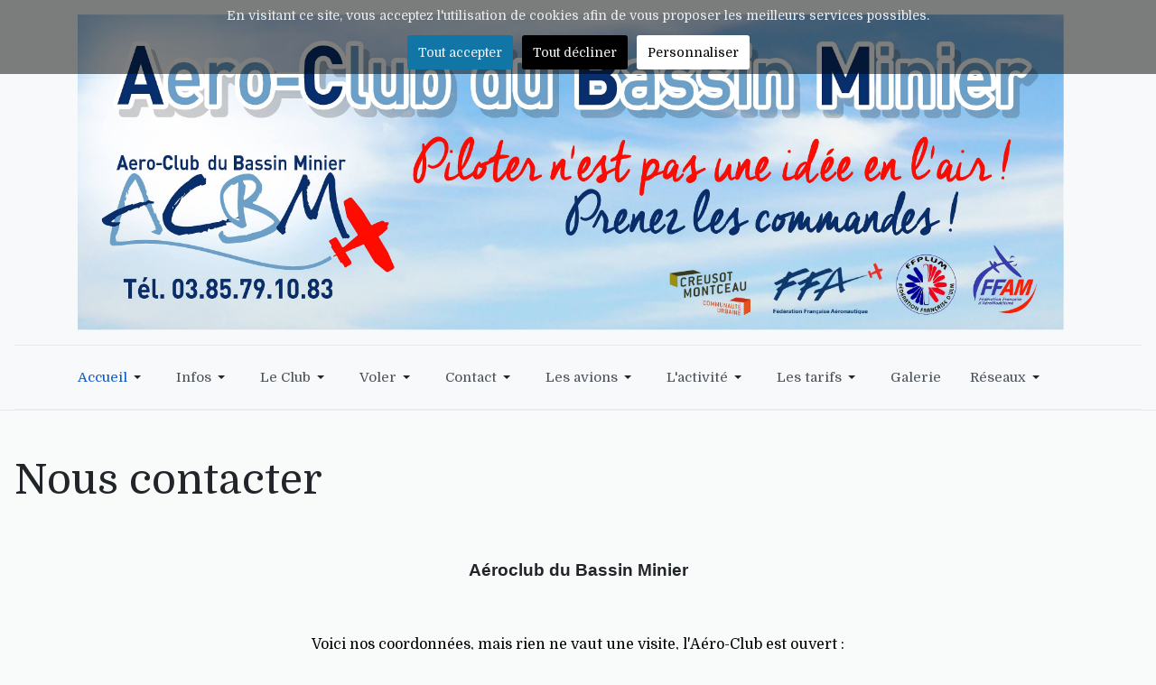

--- FILE ---
content_type: text/html; charset=utf-8
request_url: https://www.aeroclub-montceau-creusot.fr/index.php/component/content/article/57-nous-contacter?Itemid=57
body_size: 10686
content:
<!DOCTYPE html>
<html xmlns="http://www.w3.org/1999/xhtml" class="j4" xml:lang="fr-fr" lang="fr-fr" dir="ltr">

<head>
  
  <meta charset="utf-8">
	<meta name="author" content="jmn">
	<meta name="description" content="École de pilotage, découverte de la région en avion ou ULM, baptêmes de l'air, stages découverte de l'aviation. Pour les diverses activités proposées, contacter">
	<meta name="generator" content="Joomla! - Open Source Content Management">
	<title>Nous contacter</title>
	<link href="/favicon.ico" rel="icon" type="image/vnd.microsoft.icon">
<link href="/plugins/system/t4/themes/base/vendors/font-awesome5/css/all.min.css?cbaf5b5ef1488c679d5703b225393522" rel="stylesheet" />
	<link href="/plugins/system/t4/themes/base/vendors/font-awesome/css/font-awesome.min.css?cbaf5b5ef1488c679d5703b225393522" rel="stylesheet" />
	<link href="/media/vendor/joomla-custom-elements/css/joomla-alert.min.css?0.2.0" rel="stylesheet" />
	<link href="/plugins/system/cookiesck/assets/front.css?ver=3.7.1" rel="stylesheet" />
	<link href="https://fonts.googleapis.com/css?family=Domine" rel="stylesheet" />
	<link href="/templates/t4_bs5_blank/css/template.css?e5a10330b45707b74c731e6e58113896" rel="stylesheet" />
	<link href="/media/t4/css/23-sub.css?4d64f3bd4b8dd0e918602e25fc1190ff" rel="stylesheet" />
	<link href="/templates/t4_bs5_blank/local/css/custom.css?7708d4215128606bc16aaf9b151b89b0" rel="stylesheet" />
	<style>
			#cookiesck {
				position:absolute;
				left:0;
				right: 0;
				top: 0;
				z-index: 1000000;
				min-height: 30px;
				color: #eeeeee;
				background: rgba(0,0,0,0.5);
				text-align: center;
				font-size: 14px;
				line-height: 14px;
			}
			#cookiesck_text {
				padding: 10px 0;
				display: inline-block;
			}
			#cookiesck_buttons {
				float: right;
			}
			.cookiesck_button,
			#cookiesck_accept,
			#cookiesck_decline,
			#cookiesck_settings,
			#cookiesck_readmore {
				float:left;
				padding:10px;
				margin: 5px;
				border-radius: 3px;
				text-decoration: none;
				cursor: pointer;
				transition: all 0.2s ease;
			}
			#cookiesck_readmore {
				float:right;
			}
			#cookiesck_accept {
				background: #1176a6;
				border: 2px solid #1176a6;
				color: #f5f5f5;
			}
			#cookiesck_accept:hover {
				background: transparent;
				border: 2px solid darkturquoise;
				color: darkturquoise;
			}
			#cookiesck_decline {
				background: #000;
				border: 2px solid #000;
				color: #f5f5f5;
			}
			#cookiesck_decline:hover {
				background: transparent;
				border: 2px solid #fff;
				color: #fff;
			}
			#cookiesck_settings {
				background: #fff;
				border: 2px solid #fff;
				color: #000;
			}
			#cookiesck_settings:hover {
				background: transparent;
				border: 2px solid #fff;
				color: #fff;
			}
			#cookiesck_options {
				display: none;
				width: 30px;
				height: 30px;
				border-radius: 15px;
				box-sizing: border-box;
				position: fixed;
				bottom: 0;
				left: 0;
				margin: 10px;
				border: 1px solid #ccc;
				cursor: pointer;
				background: rgba(255,255,255,1) url(/plugins/system/cookiesck/assets/cookies-icon.svg) center center no-repeat;
				background-size: 80% auto;
				z-index: 1000000;
			}
			#cookiesck_options > .inner {
				display: none;
				width: max-content;
				margin-top: -40px;
				background: rgba(0,0,0,0.7);
				position: absolute;
				font-size: 14px;
				color: #fff;
				padding: 4px 7px;
				border-radius: 3px;
			}
			#cookiesck_options:hover > .inner {
				display: block;
			}
			#cookiesck > div {
				display: flex;
				justify-content: space-around;
				align-items: center;
				flex-direction: column;
			}
			
			
			.cookiesck-iframe-wrap-text {
				position: absolute;
				width: 100%;
				padding: 10px;
				color: #fff;
				top: 50%;
				transform: translate(0,-60%);
				text-align: center;
			}
			.cookiesck-iframe-wrap:hover .cookiesck-iframe-wrap-text {
				color: #333;
			}
			.cookiesck-iframe-wrap-allowed .cookiesck-iframe-wrap-text {
				display: none;
			}

		</style>
<script src="/media/vendor/jquery/js/jquery.min.js?3.7.1"></script>
	<script src="/media/legacy/js/jquery-noconflict.min.js?647005fc12b79b3ca2bb30c059899d5994e3e34d"></script>
	<script src="/media/vendor/jquery-migrate/js/jquery-migrate.min.js?3.4.1"></script>
	<script type="application/json" class="joomla-script-options new">{"joomla.jtext":{"ERROR":"Erreur","MESSAGE":"Message","NOTICE":"Annonce","WARNING":"Avertissement","JCLOSE":"Fermer","JOK":"OK","JOPEN":"Ouvrir"},"system.paths":{"root":"","rootFull":"https:\/\/www.aeroclub-montceau-creusot.fr\/","base":"","baseFull":"https:\/\/www.aeroclub-montceau-creusot.fr\/"},"csrf.token":"d1b81a9c90fa4e99c25a5216c9f29cce"}</script>
	<script src="/media/system/js/core.min.js?37ffe4186289eba9c5df81bea44080aff77b9684"></script>
	<script src="/media/vendor/webcomponentsjs/js/webcomponents-bundle.min.js?2.8.0" nomodule defer></script>
	<script src="/media/system/js/messages-es5.min.js?c29829fd2432533d05b15b771f86c6637708bd9d" nomodule defer></script>
	<script src="/media/vendor/bootstrap/js/bootstrap-es5.min.js?5.3.2" nomodule defer></script>
	<script src="/media/system/js/joomla-hidden-mail-es5.min.js?b2c8377606bb898b64d21e2d06c6bb925371b9c3" nomodule defer></script>
	<script src="/media/system/js/joomla-hidden-mail.min.js?065992337609bf436e2fedbcbdc3de1406158b97" type="module"></script>
	<script src="/media/system/js/messages.min.js?7f7aa28ac8e8d42145850e8b45b3bc82ff9a6411" type="module"></script>
	<script src="/media/vendor/bootstrap/js/dropdown.min.js?5.3.2" type="module"></script>
	<script src="/media/vendor/bootstrap/js/collapse.min.js?5.3.2" type="module"></script>
	<script src="/plugins/system/cookiesck/assets/front.js?ver=3.7.1"></script>
	<script src="/templates/t4_bs5_blank/js/template.js"></script>
	<script src="/plugins/system/t4/themes/base/js/base.js?cbaf5b5ef1488c679d5703b225393522"></script>
	<script src="/plugins/system/t4/themes/base/js/megamenu.js"></script>
	<script>
var COOKIESCK = {
	ALLOWED : ["cookiesck","cookiesckiframes","cookiesckuniquekey","jform_captchacookie","5a414ada00bab2b01cfafc3cc6529a5c"]
	, VALUE : 'no'
	, UNIQUE_KEY : '4bef010658d66288f811388723636639'
	, LOG : '1'
	, LIST : '{|QQ|Functional|QQ|:{|QQ|name|QQ|:|QQ|Functional|QQ|,|QQ|desc|QQ|:|QQ||QQ|,|QQ|platforms|QQ|:{|QQ|Stripe|QQ|:{|QQ|name|QQ|:|QQ|Stripe|QQ|,|QQ|desc|QQ|:|QQ||QQ|,|QQ|legal|QQ|:0,|QQ|cookies|QQ|:{|QQ|8a90cba6-c361-4513-b33c-509aec12d1a9|QQ|:{|QQ|id|QQ|:|QQ|8a90cba6-c361-4513-b33c-509aec12d1a9|QQ|,|QQ|key|QQ|:|QQ|__stripe_mid|QQ|,|QQ|desc|QQ|:|QQ|Fraud prevention and detection|QQ|}}},|QQ|Essentiels|QQ|:{|QQ|name|QQ|:|QQ|Essentiels|QQ|,|QQ|desc|QQ|:|QQ||QQ|,|QQ|legal|QQ|:0,|QQ|cookies|QQ|:{|QQ|1699128849607|QQ|:{|QQ|id|QQ|:|QQ|1699128849607|QQ|,|QQ|key|QQ|:|QQ|cookiesckuniquekey|QQ|,|QQ|desc|QQ|:|QQ|Indispensable pour la politique de consentement|QQ|},|QQ|1699128910345|QQ|:{|QQ|id|QQ|:|QQ|1699128910345|QQ|,|QQ|key|QQ|:|QQ|cookiesck|QQ|,|QQ|desc|QQ|:|QQ|Indispensable pour archiver les consentements|QQ|}}}}},|QQ|Marketing|QQ|:{|QQ|name|QQ|:|QQ|Marketing|QQ|,|QQ|desc|QQ|:|QQ||QQ|,|QQ|platforms|QQ|:{|QQ|Neustar|QQ|:{|QQ|name|QQ|:|QQ|Neustar|QQ|,|QQ|desc|QQ|:|QQ||QQ|,|QQ|legal|QQ|:0,|QQ|cookies|QQ|:{|QQ|cc651e46-ffba-11e9-8d71-362b9e155667|QQ|:{|QQ|id|QQ|:|QQ|cc651e46-ffba-11e9-8d71-362b9e155667|QQ|,|QQ|key|QQ|:|QQ|ab|QQ|,|QQ|desc|QQ|:|QQ|This cookie is used by the website’s operator in context with multi-variate testing. This is a tool used to combine or change content on the website. This allows the website to find the best variation/edition of the site.|QQ|}}}}}}'
	, LIFETIME : '1'
	, DEBUG : '0'
	, TEXT : {
		INFO : 'En visitant ce site, vous acceptez l\'utilisation de cookies afin de vous proposer les meilleurs services possibles.'
		, ACCEPT_ALL : 'Tout accepter'
		, ACCEPT_ALL : 'Tout accepter'
		, DECLINE_ALL : 'Tout décliner'
		, SETTINGS : 'Personnaliser'
		, OPTIONS : 'Options des cookies'
		, CONFIRM_IFRAMES : 'Veuillez confirmer que vous voulez charger les iframes'
	}
};

if( document.readyState !== "loading" ) {
new Cookiesck({lifetime: "1", layout: "layout1", reload: "0"}); 
} else {
	document.addEventListener("DOMContentLoaded", function () {
		new Cookiesck({lifetime: "1", layout: "layout1", reload: "0"}); 
	});
}</script>


  <meta name="viewport"  content="width=device-width, initial-scale=1, maximum-scale=1, user-scalable=yes"/>
  <style>
    @-webkit-viewport   { width: device-width; }
    @-moz-viewport      { width: device-width; }
    @-ms-viewport       { width: device-width; }
    @-o-viewport        { width: device-width; }
    @viewport           { width: device-width; }
  </style>
  <meta name="HandheldFriendly" content="true"/>
  <meta name="apple-mobile-web-app-capable" content="YES"/>
  <!-- //META FOR IOS & HANDHELD -->
  
</head>

<body class="site-acbm navigation-default theme-default layout-default nav-breakpoint-md com_content view-article item-57 loaded-bs5" data-jver="4">
  
  
  <div class="t4-wrapper">
    <div class="t4-content">
      <div class="t4-content-inner">
        
<div id="t4-header" class="t4-section  t4-header">
<div class="t4-section-inner container-fluid"><!-- HEADER BLOCK -->
<header class="header-block header-block-1 py-3">
  <div class="container-lg">
    <div class="header-wrap d-flex align-items-center justify-content-between">
      <div class="navbar-brand logo-image">
    <a href="https://www.aeroclub-montceau-creusot.fr/" title="AéroClub du Bassin Minier">
        	
          <img class="logo-img" width="3544" height="1136" src="/images/acbm-banderole.jpg" alt="AéroClub du Bassin Minier" />
    
    </a>
  </div>


      <div class="t4-header-r d-flex align-items-center">
        
        <nav class="navbar-expand-md">
    <button class="navbar-toggler" type="button" data-bs-toggle="collapse" data-bs-target="#t4-megamenu-mainmenu" aria-controls="t4-megamenu-mainmenu" aria-expanded="false" aria-label="Toggle navigation">
        <i class="fa fa-bars toggle-bars"></i>
    </button>
</nav>
        
      </div>
    </div>
  </div>
</header>
<!-- // HEADER BLOCK -->

<!-- MAIN NAVIGATION -->
<nav class="t4-nav-height-sm mainnav nav-align-left border-top border-bottom w-100 collapse-static">
  <div class="container-lg collapse-static">
    
<nav class="navbar navbar-expand-md">
<button class="navbar-toggler" type="button" data-bs-toggle="collapse" data-bs-target="#t4-megamenu-mainmenu" aria-controls="t4-megamenu-mainmenu" aria-expanded="false" aria-label="Toggle navigation" style="display: none;">
    <i class="fa fa-bars toggle-bars"></i>
</button>
	<div id="t4-megamenu-mainmenu" class="t4-megamenu collapse navbar-collapse slide animate" data-duration="400">

<ul class="nav navbar-nav level0"  itemscope="itemscope" itemtype="http://www.schema.org/SiteNavigationElement">
<li class="nav-item default current active dropdown mega" data-id="152" data-level="1" data-align="left"><a href="/index.php" itemprop="url" class="nav-link dropdown-toggle" aria-current="page" role="button" aria-haspopup="true" aria-expanded="false" data-bs-toggle=""><span itemprop="name"><span class="menu-item-title">Accueil</span></span><i class="item-caret"></i></a>
<div class="dropdown-menu mega-dropdown-menu">
	<div class="mega-dropdown-inner">
	
			<div class="row">
											</div>
		
	</div>
</div>
</li>
<li class="nav-item divider dropdown parent" data-id="323" data-level="1"><span class="separator  nav-link dropdown-toggle"  itemprop="name"  role="button"  aria-haspopup="true" aria-expanded="false">
	<span itemprop="name"><span class="menu-item-title">Infos</span></span>
	<i class="item-caret"></i></span>
<div class="dropdown-menu level1" data-bs-popper="static"><div class="dropdown-menu-inner"><ul><li class="nav-item" data-id="54" data-level="2"><a href="/index.php/infos/actualites" itemprop="url" class="dropdown-item"><span itemprop="name"><span class="menu-item-title">Actualités</span></span></a></li><li class="nav-item" data-id="88" data-level="2"><a href="/index.php/infos/revue-de-presse" itemprop="url" class="dropdown-item"><span itemprop="name"><span class="menu-item-title">Revue de presse</span></span></a></li><li class="nav-item" data-id="59" data-level="2"><a href="/index.php/infos/petites-annonces" itemprop="url" class="dropdown-item"><span itemprop="name"><span class="menu-item-title">Petites annonces</span></span></a></li><li class="nav-item dropdown dropright dropend parent" data-id="90" data-level="2"><a href="/index.php/infos/revue-de-presse-ancien-site" itemprop="url" class="dropdown-item dropdown-toggle" role="button" aria-haspopup="true" aria-expanded="false" data-bs-toggle=""><span itemprop="name"><span class="menu-item-title">Revue de presse ancien site</span></span><i class="item-caret"></i></a><div class="dropdown-menu level2" data-bs-popper="static"><div class="dropdown-menu-inner"><ul><li class="nav-item" data-id="530" data-level="3"><a href="/index.php/infos/revue-de-presse-ancien-site/stages-decouvertes-avant-2010" itemprop="url" class="dropdown-item"><span itemprop="name"><span class="menu-item-title">Stages découvertes avant 2010</span></span></a></li></ul></div></div></li><li class="nav-item" data-id="91" data-level="2"><a href="/index.php/infos/actualites-ancien-site" itemprop="url" class="dropdown-item"><span itemprop="name"><span class="menu-item-title">Actualités ancien site</span></span></a></li></ul></div></div></li><li class="nav-item divider dropdown parent" data-id="324" data-level="1"><span class="separator  nav-link dropdown-toggle"  itemprop="name"  role="button"  aria-haspopup="true" aria-expanded="false">
	<span itemprop="name"><span class="menu-item-title">Le Club</span></span>
	<i class="item-caret"></i></span>
<div class="dropdown-menu level1" data-bs-popper="static"><div class="dropdown-menu-inner"><ul><li class="nav-item" data-id="770" data-level="2"><a href="http://cam-aero.eu/raspicamaero/LFGM_MontceauLesMines/img" itemprop="url" class=" dropdown-item" onclick="window.open(this.href, 'targetWindow', 'toolbar=no,location=no,status=no,menubar=no,scrollbars=yes,resizable=yes,'); return false;"><span itemprop="name"><span class="menu-item-title">Webcam ACBM-LFGM</span></span></a></li><li class="nav-item" data-id="81" data-level="2"><a href="/index.php/le-club/le-conseil-dadministration" itemprop="url" class="dropdown-item"><span itemprop="name"><span class="menu-item-title">Le conseil d'administration</span></span></a></li><li class="nav-item" data-id="147" data-level="2"><a href="/index.php/le-club/agenda-acbm" itemprop="url" class="dropdown-item"><span itemprop="name"><span class="menu-item-title">Agenda ACBM</span></span></a></li><li class="nav-item" data-id="55" data-level="2"><a href="/index.php/le-club/le-club" itemprop="url" class="dropdown-item"><span itemprop="name"><span class="menu-item-title">Le Club</span></span></a></li><li class="nav-item" data-id="449" data-level="2"><a href="/index.php/le-club/histoire-de-l-acbm" itemprop="url" class="dropdown-item"><span itemprop="name"><span class="menu-item-title">Histoire de l'ACBM</span></span></a></li></ul></div></div></li><li class="nav-item divider dropdown parent" data-id="328" data-level="1"><span class="separator  nav-link dropdown-toggle"  itemprop="name"  role="button"  aria-haspopup="true" aria-expanded="false">
	<span itemprop="name"><span class="menu-item-title">Voler</span></span>
	<i class="item-caret"></i></span>
<div class="dropdown-menu level1" data-bs-popper="static"><div class="dropdown-menu-inner"><ul><li class="nav-item" data-id="1359" data-level="2"><a href="/index.php/voler/volez-avec-lacbm" itemprop="url" class="dropdown-item"><span itemprop="name"><span class="menu-item-title">Volez avec l'ACBM !</span></span></a></li><li class="nav-item divider dropdown dropright dropend parent" data-id="329" data-level="2"><span class="separator  dropdown-item dropdown-toggle"  itemprop="name"  role="button"  aria-haspopup="true" aria-expanded="false">
	<span itemprop="name"><span class="menu-item-title">Guide Météo France</span></span>
	<i class="item-caret"></i></span>
<div class="dropdown-menu level2" data-bs-popper="static"><div class="dropdown-menu-inner"><ul><li class="nav-item" data-id="645" data-level="3"><a href="/index.php/voler/guide-meteo-france/preparation-aeroweb" itemprop="url" class="dropdown-item"><span itemprop="name"><span class="menu-item-title">Préparation Aéroweb</span></span></a></li><li class="nav-item" data-id="118" data-level="3"><a href="/index.php/voler/guide-meteo-france/les-cartes-temsi" itemprop="url" class="dropdown-item"><span itemprop="name"><span class="menu-item-title">Les cartes TEMSI</span></span></a></li><li class="nav-item" data-id="126" data-level="3"><a href="/index.php/voler/guide-meteo-france/les-cartes-wintem" itemprop="url" class="dropdown-item"><span itemprop="name"><span class="menu-item-title">Les cartes WINTEM</span></span></a></li><li class="nav-item" data-id="121" data-level="3"><a href="/index.php/voler/guide-meteo-france/les-metar-et-speci" itemprop="url" class="dropdown-item"><span itemprop="name"><span class="menu-item-title">Les METAR et SPECI</span></span></a></li><li class="nav-item" data-id="122" data-level="3"><a href="/index.php/voler/guide-meteo-france/les-taf" itemprop="url" class="dropdown-item"><span itemprop="name"><span class="menu-item-title">Les TAF</span></span></a></li><li class="nav-item" data-id="123" data-level="3"><a href="/index.php/voler/guide-meteo-france/les-codes-sigmet" itemprop="url" class="dropdown-item"><span itemprop="name"><span class="menu-item-title">Les codes SIGMET</span></span></a></li><li class="nav-item" data-id="125" data-level="3"><a href="/index.php/voler/guide-meteo-france/les-infos-volmet" itemprop="url" class="dropdown-item"><span itemprop="name"><span class="menu-item-title">Les infos VOLMET</span></span></a></li><li class="nav-item" data-id="646" data-level="3"><a href="/index.php/voler/guide-meteo-france/images-sat-et-radar" itemprop="url" class="dropdown-item"><span itemprop="name"><span class="menu-item-title">Images Sat et Radar</span></span></a></li><li class="nav-item" data-id="124" data-level="3"><a href="/index.php/voler/guide-meteo-france/les-codes-gafor-et-odmx" itemprop="url" class="dropdown-item"><span itemprop="name"><span class="menu-item-title">Les codes GAFOR et ODMX</span></span></a></li><li class="nav-item" data-id="119" data-level="3"><a href="/index.php/voler/guide-meteo-france/les-nuages" itemprop="url" class="dropdown-item"><span itemprop="name"><span class="menu-item-title">Les nuages</span></span></a></li><li class="nav-item" data-id="127" data-level="3"><a href="/index.php/voler/guide-meteo-france/turbulences-et-cisaillement-de-vent" itemprop="url" class="dropdown-item"><span itemprop="name"><span class="menu-item-title">Turbulences et cisaillement de vent</span></span></a></li><li class="nav-item" data-id="128" data-level="3"><a href="/index.php/voler/guide-meteo-france/le-givrage" itemprop="url" class="dropdown-item"><span itemprop="name"><span class="menu-item-title">Le givrage</span></span></a></li><li class="nav-item" data-id="129" data-level="3"><a href="/index.php/voler/guide-meteo-france/tableaux-de-conversion" itemprop="url" class="dropdown-item"><span itemprop="name"><span class="menu-item-title">Tableaux de conversion</span></span></a></li><li class="nav-item" data-id="120" data-level="3"><a href="/index.php/voler/guide-meteo-france/lexique-des-codes-et-acronymes" itemprop="url" class="dropdown-item"><span itemprop="name"><span class="menu-item-title">Lexique des codes et acronymes</span></span></a></li><li class="nav-item" data-id="130" data-level="3"><a href="/index.php/voler/guide-meteo-france/le-guide-aviation-complet" itemprop="url" class="dropdown-item"><span itemprop="name"><span class="menu-item-title">Le guide aviation complet</span></span></a></li></ul></div></div></li><li class="nav-item" data-id="84" data-level="2"><a href="/index.php/voler/meteo" itemprop="url" class="dropdown-item"><span itemprop="name"><span class="menu-item-title">Météo et péparation des vols</span></span></a></li><li class="nav-item" data-id="85" data-level="2"><a href="/index.php/voler/cartes-vac" itemprop="url" class="dropdown-item"><span itemprop="name"><span class="menu-item-title">Cartes VAC</span></span></a></li><li class="nav-item" data-id="56" data-level="2"><a href="/index.php/voler/le-terrain" itemprop="url" class="dropdown-item"><span itemprop="name"><span class="menu-item-title">Le terrain</span></span></a></li></ul></div></div></li><li class="nav-item divider dropdown parent" data-id="327" data-level="1"><span class="separator  nav-link dropdown-toggle"  itemprop="name"  role="button"  aria-haspopup="true" aria-expanded="false">
	<span itemprop="name"><span class="menu-item-title">Contact</span></span>
	<i class="item-caret"></i></span>
<div class="dropdown-menu level1" data-bs-popper="static"><div class="dropdown-menu-inner"><ul><li class="nav-item" data-id="86" data-level="2"><a href="/index.php/contact/liens-utiles" itemprop="url" class="dropdown-item"><span itemprop="name"><span class="menu-item-title">Liens utiles</span></span></a></li><li class="nav-item" data-id="89" data-level="2"><a href="/index.php/contact/lieux-a-visiter-dans-la-region" itemprop="url" class="dropdown-item"><span itemprop="name"><span class="menu-item-title">Lieux à visiter dans la région</span></span></a></li><li class="nav-item" data-id="64" data-level="2"><a href="/index.php/contact/nous-contacter" itemprop="url" class="dropdown-item"><span itemprop="name"><span class="menu-item-title">Nous contacter</span></span></a></li><li class="nav-item" data-id="389" data-level="2"><a href="/index.php/component/content/article/57-nous-contacter?Itemid=57#cnil" itemprop="url" class=" dropdown-item"><span itemprop="name"><span class="menu-item-title">Mentions Légales</span></span></a></li></ul></div></div></li><li class="nav-item divider dropdown parent" data-id="53" data-level="1"><span class="separator  nav-link dropdown-toggle"  itemprop="name"  role="button"  aria-haspopup="true" aria-expanded="false">
	<span itemprop="name"><span class="menu-item-title">Les avions</span></span>
	<i class="item-caret"></i></span>
<div class="dropdown-menu level1" data-bs-popper="static"><div class="dropdown-menu-inner"><ul><li class="nav-item dropdown dropright dropend parent" data-id="78" data-level="2"><a href="/index.php/les-avions/avions-de-tourisme" itemprop="url" class="dropdown-item dropdown-toggle" role="button" aria-haspopup="true" aria-expanded="false" data-bs-toggle=""><span itemprop="name"><span class="menu-item-title">Avions de tourisme</span></span><i class="item-caret"></i></a><div class="dropdown-menu level2" data-bs-popper="static"><div class="dropdown-menu-inner"><ul><li class="nav-item" data-id="286" data-level="3"><a href="/index.php/les-avions/avions-de-tourisme/ulm-super-guepard" itemprop="url" class="dropdown-item"><span itemprop="name"><span class="menu-item-title">ULM Super Guépard</span></span></a></li><li class="nav-item" data-id="70" data-level="3"><a href="/index.php/les-avions/avions-de-tourisme/d112" itemprop="url" class="dropdown-item"><span itemprop="name"><span class="menu-item-title">D112</span></span></a></li><li class="nav-item" data-id="71" data-level="3"><a href="/index.php/les-avions/avions-de-tourisme/dr-220-221" itemprop="url" class="dropdown-item"><span itemprop="name"><span class="menu-item-title">DR 220-221</span></span></a></li><li class="nav-item" data-id="74" data-level="3"><a href="/index.php/les-avions/avions-de-tourisme/dr-400-160" itemprop="url" class="dropdown-item"><span itemprop="name"><span class="menu-item-title">DR 400-160</span></span></a></li><li class="nav-item" data-id="76" data-level="3"><a href="/index.php/les-avions/avions-de-tourisme/ecoflyer-135-cdi" itemprop="url" class="dropdown-item"><span itemprop="name"><span class="menu-item-title">Ecoflyer 135 CDI</span></span></a></li></ul></div></div></li><li class="nav-item dropdown dropright dropend parent" data-id="77" data-level="2"><a href="/index.php/les-avions/avions-de-collection" itemprop="url" class="dropdown-item dropdown-toggle" role="button" aria-haspopup="true" aria-expanded="false" data-bs-toggle=""><span itemprop="name"><span class="menu-item-title">Avions de collection</span></span><i class="item-caret"></i></a><div class="dropdown-menu level2" data-bs-popper="static"><div class="dropdown-menu-inner"><ul><li class="nav-item" data-id="79" data-level="3"><a href="/index.php/les-avions/avions-de-collection/max-holste-broussard" itemprop="url" class="dropdown-item"><span itemprop="name"><span class="menu-item-title">Max Holste Broussard</span></span></a></li><li class="nav-item" data-id="80" data-level="3"><a href="/index.php/les-avions/avions-de-collection/dassault-md-312-flamant" itemprop="url" class="dropdown-item"><span itemprop="name"><span class="menu-item-title">Dassault MD 312 Flamant</span></span></a></li></ul></div></div></li></ul></div></div></li><li class="nav-item divider dropdown parent" data-id="57" data-level="1"><span class="separator  nav-link dropdown-toggle"  itemprop="name"  role="button"  aria-haspopup="true" aria-expanded="false">
	<span itemprop="name"><span class="menu-item-title">L'activité</span></span>
	<i class="item-caret"></i></span>
<div class="dropdown-menu level1" data-bs-popper="static"><div class="dropdown-menu-inner"><ul><li class="nav-item dropdown dropright dropend parent" data-id="65" data-level="2"><a href="/index.php/lactivite/apprendre-a-piloter" itemprop="url" class="dropdown-item dropdown-toggle" role="button" aria-haspopup="true" aria-expanded="false" data-bs-toggle=""><span itemprop="name"><span class="menu-item-title">Apprendre à Piloter</span></span><i class="item-caret"></i></a><div class="dropdown-menu level2" data-bs-popper="static"><div class="dropdown-menu-inner"><ul><li class="nav-item" data-id="1420" data-level="3"><a href="/index.php/lactivite/apprendre-a-piloter/un-avion" itemprop="url" class="dropdown-item"><span itemprop="name"><span class="menu-item-title">Un Avion</span></span></a></li><li class="nav-item" data-id="330" data-level="3"><a href="/index.php/lactivite/apprendre-a-piloter/un-ulm" itemprop="url" class="dropdown-item"><span itemprop="name"><span class="menu-item-title">Un ULM</span></span></a></li><li class="nav-item" data-id="1468" data-level="3"><a href="/index.php/lactivite/apprendre-a-piloter/passeports-initiation-au-pilotage" itemprop="url" class="dropdown-item"><span itemprop="name"><span class="menu-item-title">Passeports Initiation au Pilotage !</span></span></a></li></ul></div></div></li><li class="nav-item divider dropdown dropright dropend parent" data-id="87" data-level="2"><span class="separator  dropdown-item dropdown-toggle"  itemprop="name"  role="button"  aria-haspopup="true" aria-expanded="false">
	<span itemprop="name"><span class="menu-item-title">Vol de Nuit</span></span>
	<i class="item-caret"></i></span>
<div class="dropdown-menu level2" data-bs-popper="static"><div class="dropdown-menu-inner"><ul><li class="nav-item" data-id="362" data-level="3"><a href="/index.php/lactivite/vol-de-nuit/voler-de-nuit" itemprop="url" class="dropdown-item"><span itemprop="name"><span class="menu-item-title">Voler de Nuit</span></span></a></li><li class="nav-item" data-id="363" data-level="3"><a href="/index.php/lactivite/vol-de-nuit/vol-de-nuit-le-08-juillet-2015" itemprop="url" class="dropdown-item"><span itemprop="name"><span class="menu-item-title">Vol de Nuit le 08 Juillet 2015</span></span></a></li></ul></div></div></li><li class="nav-item dropdown dropright dropend parent" data-id="66" data-level="2"><a href="/index.php/lactivite/stages-decouverte" itemprop="url" class="dropdown-item dropdown-toggle" role="button" aria-haspopup="true" aria-expanded="false" data-bs-toggle=""><span itemprop="name"><span class="menu-item-title">Stages découverte</span></span><i class="item-caret"></i></a><div class="dropdown-menu level2" data-bs-popper="static"><div class="dropdown-menu-inner"><ul><li class="nav-item" data-id="131" data-level="3"><a href="/index.php/lactivite/stages-decouverte/programme-des-stages-2025" itemprop="url" class="dropdown-item"><span itemprop="name"><span class="menu-item-title">Programme des stages 2025</span></span></a></li><li class="nav-item" data-id="1343" data-level="3"><a href="/index.php/lactivite/stages-decouverte/reservez-votre-stage-decouverte-en-ligne" itemprop="url" class="dropdown-item" target="_blank"><span itemprop="name"><span class="menu-item-title">Réservez et Réglez votre Stage Découverte en ligne !</span></span></a></li></ul></div></div></li><li class="nav-item" data-id="82" data-level="2"><a href="/index.php/lactivite/navigations" itemprop="url" class="dropdown-item"><span itemprop="name"><span class="menu-item-title">Navigations</span></span></a></li><li class="nav-item" data-id="83" data-level="2"><a href="/index.php/lactivite/modelisme" itemprop="url" class="dropdown-item"><span itemprop="name"><span class="menu-item-title">Modélisme</span></span></a></li><li class="nav-item" data-id="531" data-level="2"><a href="/index.php/lactivite/bia" itemprop="url" class="dropdown-item"><span itemprop="name"><span class="menu-item-title">BIA</span></span></a></li></ul></div></div></li><li class="nav-item dropdown parent" data-id="58" data-level="1"><a href="/index.php/les-tarifs" itemprop="url" class="nav-link dropdown-toggle" role="button" aria-haspopup="true" aria-expanded="false" data-bs-toggle=""><span itemprop="name"><span class="menu-item-title">Les tarifs</span></span><i class="item-caret"></i></a><div class="dropdown-menu level1" data-bs-popper="static"><div class="dropdown-menu-inner"><ul><li class="nav-item" data-id="1321" data-level="2"><a href="/index.php/les-tarifs/formulaire-vd" itemprop="url" class="dropdown-item" target="_blank"><span itemprop="name"><span class="menu-item-title">Réservez et Réglez votre Vol Découverte en ligne !</span></span></a></li></ul></div></div></li><li class="nav-item" data-id="108" data-level="1"><a href="/index.php/galerie" itemprop="url" class="nav-link"><span itemprop="name"><span class="menu-item-title">Galerie</span></span></a></li><li class="nav-item divider dropdown parent" data-id="741" data-level="1"><span class="separator  nav-link dropdown-toggle"  itemprop="name"  role="button"  aria-haspopup="true" aria-expanded="false">
	<span itemprop="name"><span class="menu-item-title">Réseaux</span></span>
	<i class="item-caret"></i></span>
<div class="dropdown-menu level1" data-bs-popper="static"><div class="dropdown-menu-inner"><ul><li class="nav-item" data-id="326" data-level="2"><a href="https://www.facebook.com/profile.php?id=100057052886212 " itemprop="url" class=" dropdown-item" target="_blank" rel="noopener noreferrer"><span itemprop="name"><img src="/images/fb15.png" alt="    facebook"><span class="image-title">    facebook</span></span></a></li><li class="nav-item" data-id="742" data-level="2"><a href="https://www.instagram.com/acbm_lfgm/" itemprop="url" class=" dropdown-item" target="_blank" rel="noopener noreferrer"><span itemprop="name"><img src="/images/stories/Photos/instagram.png" alt="    Instagram"><span class="image-title">    Instagram</span></span></a></li></ul></div></div></li></ul></div>
</nav>

  </div>
</nav>
<!-- // MAIN NAVIGATION --></div>
</div>


<div id="t4-main-body" class="t4-section  t4-main-body  extra class">
<div class="t4-section-inner container-fluid"><div class="t4-row row">
<div class="t4-col component col">
<div id="system-message-container" aria-live="polite"></div>
<div class="com-content-article item-page" itemscope itemtype="https://schema.org/Article">
	<meta itemprop="inLanguage" content="fr-FR">

	
	
		
		<div class="page-header">
					<h2 itemprop="headline">
				Nous contacter			</h2>
		
					
		
		
		
	</div>
	
	<div class="article-aside">

	
													
	</div>

	
		
				
			
		
	
	<div itemprop="articleBody" class="article-body">
		<p style="text-align: center;">&nbsp;</p>
<p style="text-align: center;"><span style="font-size: 14pt; font-family: arial,helvetica,sans-serif;"><strong>Aéroclub du Bassin Minier</strong></span></p>
<p>&nbsp;</p>
<p style="text-align: center;"><span style="color: #000000; font-size: 12pt;">Voici nos coordonnées, mais rien ne vaut une visite, l'Aéro-Club est ouvert :<br /><strong>&nbsp;Du mercredi&nbsp; au vendredi de 13h00 à 16h00 // 17h00&nbsp; de Juin à Septembre<br /> et le week-end samedi et dimanche de 10h00 à 12h00 // 13h00 à 17h00 / 18h00 d'Avril à Octobre</strong>.<br /> Fermé lundi et mardi.<br />N'hésitez pas à venir nous voir !<br /><br /></span></p>
<p style="text-align: center;"><span style="color: #000000; font-size: 12pt;">L'instructeur est présent au club tous les jours selon le programme d'instruction.<br /></span></p>
<table style="width: 667px; height: 258px;" align="center">
<tbody>
<tr>
<td valign="top">
<p><span style="font-size: 14pt; color: #000000; font-family: arial,helvetica,sans-serif;"><strong>Siège social<span class="tableauperso"> :</span></strong></span></p>
<p><span style="font-size: 14pt; color: #000000; font-family: arial,helvetica,sans-serif;"><br /><span style="color: #000000; font-size: 12pt;">Aéro-Club du Bassin Minier<br /><span style="color: #000000; font-size: 12pt;">BP 16<br /><span style="color: #000000; font-size: 12pt;">71300 Montceau les Mines &nbsp; &nbsp; &nbsp; &nbsp; &nbsp; &nbsp; &nbsp; &nbsp; &nbsp; &nbsp; &nbsp;&nbsp;&nbsp;&nbsp;&nbsp;&nbsp;&nbsp;&nbsp;&nbsp;&nbsp;&nbsp; <br /></span></span></span></span></p>
<p><span style="font-size: 14pt; color: #000000; font-family: arial,helvetica,sans-serif;"><span style="color: #000000; font-size: 12pt;"><span style="color: #000000; font-size: 12pt;"><span style="color: #000000; font-size: 12pt;"></span></span></span></span></p>
</td>
<td>
<p><span style="font-size: 14pt; color: #000000; font-family: arial,helvetica,sans-serif;"><strong>Adresse <span class="tableauperso">Postale</span> :</strong></span></p>
<p><span style="font-size: 14pt; color: #000000; font-family: arial,helvetica,sans-serif;"><br /><span style="color: #000000; font-size: 12pt;">Aéro-Club du Bassin Minier<br /><span style="color: #000000; font-size: 12pt;">2, Rue de l'Aérodrome<br /><span style="color: #000000; font-size: 12pt;">71230 POUILLOUX</span></span></span></span></p>
<span style="font-size: 12pt; color: #000000;"><span style="font-size: 12pt; color: #000000;"><span style="font-family: arial,helvetica,sans-serif;"><strong>Tel&nbsp; : 03 85 79 10 83</strong></span><br /><span style="font-size: 12pt; color: #000000;"><span style="font-family: arial,helvetica,sans-serif;"><strong>Fax : 03 85 79 18 68</strong></span></span></span></span>
<p><span style="font-family: arial,helvetica,sans-serif;"><a href="/index.php/component/contact/contact/1-name?catid=12:contacts&amp;Itemid=152">e-mail : </a><joomla-hidden-mail  is-link="1" is-email="1" first="Y2x1Yi1hY2Jt" last="d2FuYWRvby5mcg==" text="Y2x1Yi1hY2JtQHdhbmFkb28uZnI=" base="" >Cette adresse e-mail est protégée contre les robots spammeurs. Vous devez activer le JavaScript pour la visualiser.</joomla-hidden-mail></span></p>
</td>
</tr>
<tr>
<td align="right" valign="top"><span style="font-family: arial,helvetica,sans-serif; font-size: 12pt;">Ecrire au webmaster</span>&nbsp; : &nbsp;</td>
<td valign="top"><joomla-hidden-mail  is-link="1" is-email="1" first="d2VibWFzdGVy" last="YWVyb2NsdWItbW9udGNlYXUtY3JldXNvdC5mcg==" text="d2VibWFzdGVyQGFlcm9jbHViLW1vbnRjZWF1LWNyZXVzb3QuZnI=" base="" >Cette adresse e-mail est protégée contre les robots spammeurs. Vous devez activer le JavaScript pour la visualiser.</joomla-hidden-mail></td>
</tr>
</tbody>
</table>
<hr />
<p style="text-align: center;"><span style="font-family: arial,helvetica,sans-serif; font-size: 14pt;"></span><span style="font-size: 14pt;"></span><span style="font-family: arial,helvetica,sans-serif; font-size: 14pt;"><strong>Mentions légales</strong></span></p>
<div class="contentpaneopen" style="text-align: center;">
<table border="0">
<tbody>
<tr>
<td><img src="/images/stories/avions/ACBM%20logo%20SR1-Avrouge.png" alt="ACBM logo SR1 Avrouge" width="300" height="130" title="Aeroclub de Saint-Yan" /></td>
<td valign="top">
<p class="caption"><span style="font-family: arial,helvetica,sans-serif; font-size: 10pt;">Site publié, édité et géré par :</span></p>
<blockquote>
<p class="caption"><span style="font-family: arial,helvetica,sans-serif; font-size: 10pt;">Aéroclub du Bassin Minier &nbsp; &nbsp; Thomasse </span><br /><span style="font-family: arial,helvetica,sans-serif; font-size: 10pt;">71300 Pouilloux</span></p>
<p><span style="font-family: arial,helvetica,sans-serif; font-size: 10pt;">Téléphone : 03.85.79.10.83 -&nbsp; email :<span class="caption"> <a href="mailto:%3Ca%20href="><joomla-hidden-mail  is-link="1" is-email="1" first="d2VibWFzdGVy" last="YWVyb2NsdWItbW9udGNlYXUtY3JldXNvdC5mcg==" text="d2VibWFzdGVyQGFlcm9jbHViLW1vbnRjZWF1LWNyZXVzb3QuZnI=" base="" >Cette adresse e-mail est protégée contre les robots spammeurs. Vous devez activer le JavaScript pour la visualiser.</joomla-hidden-mail></a> </span></span></p>
</blockquote>
<span style="font-family: arial,helvetica,sans-serif; font-size: 10pt;">Le site a été développé par nos soins, grâce à l'open CMS <a href="http://www.joomla.fr/" target="_blank" rel="noopener">Joomla</a>&nbsp; et est hébergé par <a href="http://commander.1and1.fr/Home;jsessionid=EB34C81D18709C01A51D6A14DBA3010B.TCpfix142b?__lf=Static&amp;ac=OM.FR.FRd13K22132T7073a&amp;__rd=ac170c23gaX4yR4yyBrCWxr84eWcQI1J&amp;origin[site]=PU.WH.FR&amp;origin[page]=Home&amp;ucuoId=PUAC%3Adefault.WH.FR-20111216092037-EB34C81D18709C01A51D6A14DBA3010B.TCpfix142b" target="_blank" rel="noopener">IONOS</a>.</span></td>
</tr>
</tbody>
</table>
<br />
<p><span style="font-family: arial,helvetica,sans-serif; font-size: 10pt;">Toutes les images apparaissant sur le site sont - sauf mention contraire - la propriété de l'aéroclub ou de ses adhérents. Copie et reproduction interdite sans autorisation.</span></p>
<p>&nbsp;Consultez nos conditions générales de vente et d'utilisation : <strong><a href="/images/convertforms/cgv_acbm-2024.pdf" target="_blank">CGV&nbsp;</a></strong></p>
</div>
<p style="text-align: center;"><span style="color: #000000;">&nbsp;Pour connaitre la politique de gestion des cookies, cliquez <span style="font-size: 12pt;"><strong><a href="/index.php?view=article&amp;id=693:gestion-des-cookies&amp;catid=66:non-categorise">ICI !</a><span></span></strong></span></span></p>
<p style="text-align: center;"><a name="cnil"></a>Pour en savoir plus sur ce que dit la loi à propos des cookies, cliquez <span style="font-size: 12pt;"><strong><a href="https://www.cnil.fr/fr/cookies-traceurs-que-dit-la-loi" target="_blank" rel="noopener">ICI !</a></strong></span></p>
<p style="text-align: center;"><span style="color: #000000;"></span></p>
<p style="text-align: center;">&nbsp;</p>
<p style="text-align: center;">&nbsp;</p>
<p style="text-align: center;">&nbsp;</p>
<p style="text-align: center;">&nbsp;</p>
<p style="text-align: center;">&nbsp;</p>
<p style="text-align: center;">&nbsp;</p>
<hr />
<p style="text-align: center;">&nbsp;</p>	</div>

	
	
	
		
	
		</div>

</div>


</div></div>
</div>


<div id="t4-footer" class="t4-section  t4-footer  d-none d-sm-none d-md-block d-lg-block d-xl-block">
<div class="t4-section-inner container-fluid"><div class="t4-row row">
<div class="t4-col footer col-sm d-none d-sm-none d-md-block d-lg-block d-xl-block">


<div class="custom"  >
	<p><img src="/images/footer3.png" alt="footer3" width="1500" height="158" /></p></div>

</div>

</div></div>
</div>

<div id="t4-footnav" class="t4-section  t4-footnav">
<div class="t4-section-inner container-fluid"><div class="t4-row row">



<div class="t4-col footnav-4 col d-none d-sm-none d-md-block d-lg-block d-xl-block mt-4 mt-md-0 offset-lg-2">
<div class="t4-module module " id="Mod102"><div class="module-inner"><div class="module-ct"><div class="mod-footer">
    <div class="footer1">Copyright &#169; 2026 Base-J4-Aéroclub-Montceau-Creusot - Tous droits réservés</div>
    <div class="footer2"><a href="https://www.joomla.org">Joomla!</a> est un Logiciel Libre diffusé sous licence <a href="https://www.gnu.org/licenses/gpl-2.0.html">GNU General Public</a></div>
</div>
</div></div></div>
</div>
</div></div>
</div><a href='javascript:' id='back-to-top'><i class='fa fa-chevron-up'></i></a>
      </div>
    </div>
  </div>
  
<div id="cookiesck_interface"><div class="cookiesck-main"><div class="cookiesck-main-title">Choix utilisateur pour les Cookies</div><div class="cookiesck-main-desc">Nous utilisons des cookies afin de vous proposer les meilleurs services possibles. Si vous déclinez l'utilisation de ces cookies, le site web pourrait ne pas fonctionner correctement.</div><div class="cookiesck-main-buttons"><div class="cookiesck-accept cookiesck_button" role="button" tabindex="0">Tout accepter</div><div class="cookiesck-decline cookiesck_button" role="button" tabindex="0">Tout décliner</div><a class="cookiesck_button" href="/index.php?view=article&amp;id=693:gestion-des-cookies&amp;catid=66"  target="" id="cookiesck_readmore">En savoir plus</a></div><div class="cookiesck-category" data-category="functional"><div class="cookiesck-category-name">Functionel</div><div class="cookiesck-category-desc">Outils utilisés pour vous apporter des fonctionnalités lors de votre navigation, cela peut inclure des fonctions de réseaux sociaux.</div><div class="cookiesck-platform" data-platform="Stripe" ><div class="cookiesck-platform-name">Stripe</div><div class="cookiesck-platform-desc"></div><div  class="cookiesck-accept cookiesck_button" role="button" tabindex="0" aria-label="Accepter : Stripe">Accepter</div><div  class="cookiesck-decline cookiesck_button" role="button" tabindex="0" aria-label="Décliner : Stripe">Décliner</div></div><div class="cookiesck-platform" data-platform="Essentiels" ><div class="cookiesck-platform-name">Essentiels</div><div class="cookiesck-platform-desc"></div><div  class="cookiesck-accept cookiesck_button" role="button" tabindex="0" aria-label="Accepter : Essentiels">Accepter</div><div  class="cookiesck-decline cookiesck_button" role="button" tabindex="0" aria-label="Décliner : Essentiels">Décliner</div></div></div><div class="cookiesck-category" data-category="marketing"><div class="cookiesck-category-name">Commercial</div><div class="cookiesck-category-desc">Ensemble de techniques ayant pour objet la stratégie commerciale et notamment l'étude de marché.</div><div class="cookiesck-platform" data-platform="Neustar" ><div class="cookiesck-platform-name">Neustar</div><div class="cookiesck-platform-desc"></div><div  class="cookiesck-accept cookiesck_button" role="button" tabindex="0" aria-label="Accepter : Neustar">Accepter</div><div  class="cookiesck-decline cookiesck_button" role="button" tabindex="0" aria-label="Décliner : Neustar">Décliner</div></div></div><div class="cookiesck-main-close" role="button" tabindex="0">Sauvegarder</div></div></div></body>
</html>


--- FILE ---
content_type: text/css; charset=utf-8
request_url: https://www.aeroclub-montceau-creusot.fr/templates/t4_bs5_blank/local/css/custom.css?7708d4215128606bc16aaf9b151b89b0
body_size: -20
content:
@media (max-width: 767.98px){
.nav-breakpoint-md .t4-megamenu.collapse {
    z-index: 100;}}